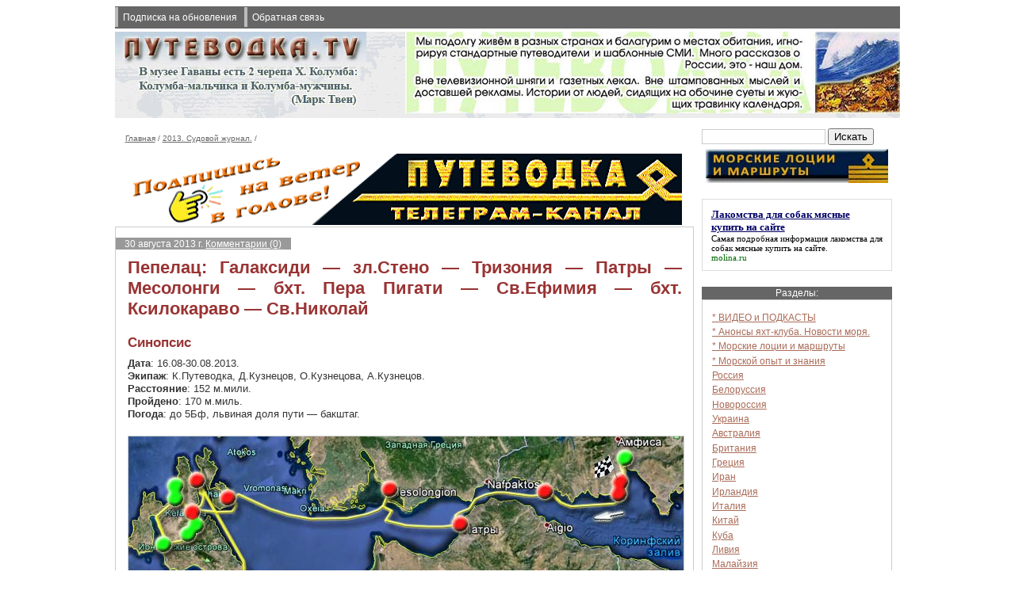

--- FILE ---
content_type: text/html; charset=WINDOWS-1251
request_url: http://www.putevodka.tv/?sct=385
body_size: 53100
content:
<?xml version="1.0" encoding="Windows-1251"?>
<!DOCTYPE html PUBLIC "-//W3C//DTD XHTML 1.0 Transitional//EN"
 "http://www.w3.org/TR/xhtml1/DTD/xhtml1-transitional.dtd">
<html xmlns="http://www.w3.org/1999/xhtml" xml:lang="ru" lang="ru">
<head>
  <title>
Пепелац: Галаксиди - зл.Стено - Тризония - Патры - Месолонги - бхт. Пера Пигати - Св.Ефимия - бхт. Ксилокараво - Св.Николай | Путеводка  </title>
  <meta http-equiv="Pragma" content="no-cache" />
  <meta http-equiv="Expires" content="-1" />
  <meta http-equiv="Cache-Control" content="no-cache" />
  <meta name="description" content="
СинопсисДата: 16.08-30.08.2013.  Экипаж: К.Путеводка, Д.Кузнецов, О.Кузнецова, А.Кузнецов.  Расстояние: 152 м.мили.  Пройдено: 170 м.миль ...  " />
  <meta name="keywords" content="
Кефалония, Месолонги, Закинтос, Ксилокараво, Аргостоли, якорь, место, наконец, города, берег, Пигати,  " />
  <meta name="document-state" content ="state" />
  <meta name="revisit" content ="1" />
  <meta http-equiv="content-type" content="text/html; charset=windows-1251" />
<link rel="alternate" type="application/rss+xml" title="Путеводка" href="http://putevodka.tv/data/rss.xml" />
  <link rel="shortcut icon" href="favicon.ico" />
  <link href="style.css" rel="stylesheet" type="text/css" />
</head>
<body>
  <div id="space">
<ul id="submenu">
  <li><a href="?mln">Подписка на обновления</a></li>
  <li><a href="?fdbck">Обратная связь</a></li>
</ul><div id="head">
  <a href="http://www.putevodka.tv/"><img src="img/sitelogo.png" alt="Путеводка" class="imgl" /></a>
  <div class="imgr"><div class="banner"><noindex><img src="data/banners/53_banner.jpg" alt="Offline-head-right" title="Offline-head-right" width="624" height="103" /></noindex></div></div>
  <div class="clear"></div>
</div>
    <div id="main">
<div id="way">
  <a href="?">Главная</a> /
  <a href="?sct=479">2013. Судовой журнал.</a> /
</div>
<div class="banner"><noindex><a href="https://t.me/putevodka" target="_blank" rel="nofollow"><img src="data/2021/04/07/924/image/telegram-90.gif" alt="Телеграм-канал ПУТЕВОДКА" title="Телеграм-канал ПУТЕВОДКА" width="700" height="90" /></a></noindex></div>  
<div id="right-bar">
<form action="?" method="get">
 <input type="text" name="src" value="" class="search" />
 <input type="submit" value="Искать" class="searchgo"/>
</form><div class="banner"><noindex><a href="?sct=474"><img src="data/common_banners/rtop/pilot-small.jpg" title="Мы подолгу живём в разных странах и балагурим о местах обитания, игнорируя стандартные путеводители и шаблонные СМИ. Много рассказов о России, это - наш дом. Вне телевизионной шняги и газетных лекал. Вне штампованных мыслей и доставшей рекламы. Истории от людей, сидящих на обочине суеты и жующих травинку календаря." alt="Мы подолгу живём в разных странах и балагурим о местах обитания, игнорируя стандартные путеводители и шаблонные СМИ. Много рассказов о России, это - наш дом. Вне телевизионной шняги и газетных лекал. Вне штампованных мыслей и доставшей рекламы. Истории от людей, сидящих на обочине суеты и жующих травинку календаря."></a></noindex></div><div style="text-align:center;margin:20px auto;">
<script type="text/javascript">
<!--
var _acic={dataProvider:10};(function(){var e=document.createElement("script");e.type="text/javascript";e.async=true;e.src="https://www.acint.net/aci.js";var t=document.getElementsByTagName("script")[0];t.parentNode.insertBefore(e,t)})()
//-->
</script><style type='text/css'> .block_links * { background:transparent none repeat scroll 0 0 !important; border:medium none !important; clear:none !important; clip:rect(auto, auto, auto, auto) !important; font-size:100% !important; font-style:normal !important; font-variant:normal !important; font-weight:normal !important; height:auto !important; letter-spacing:normal !important; line-height:normal !important; margin:0 !important; overflow:visible !important; padding:0 !important; position:static !important; text-align:left !important; text-decoration:none !important; text-indent:0 !important; text-transform:none !important; vertical-align:baseline !important; visibility:visible !important; white-space:normal !important; width:auto; word-spacing:normal !important; z-index:auto !important; cursor: pointer!important; word-wrap: break-word!important; } .block_links li { display:list-item !important; list-style-image:none !important; list-style-position:outside !important; list-style-type:none !important; display: inline; } .block_links li DIV { padding:0.5em !important; } .block_links DIV, .block_links TABLE { padding: 5px !important; } .block_links { width: auto!important; font-family: Verdana!important; font-size: 11px!important; border: 1px solid #DDDDDD!important; background-color: #FFFFFF!important; padding:5px!important; position: relative!important; display:block!important; } .block_links_icnt, .block_links_icnt * { text-align: left!important; } .block_links_text, .block_links_text A, .block_links_text A:hover { color: #000000!important; font-size: 11px!important; text-decoration: none!important; } .block_links_url { color: #006600!important; font-size: 11px!important; text-decoration: none!important; } .block_links_header, .block_links_header A { color: #000066!important; font-size: 13px!important; font-weight: bold!important; text-decoration: underline!important; } .block_links_sign { color: #999999!important; font-size: 10px!important; text-align: left!important; text-decoration: none!important; } .block_links_clear { clear:both!important; } .block_links TABLE { width: 100%!important; border: 0px!important; } </style><div class='block_links'  > <ul> <li class='block_links_icnt' ><div> <span onclick='window.open(&#39;https://molina.ru/catalog/series-is-myasnye-lakomstva&#39;, &#39;_blank&#39;); return false;'><p class='block_links_header'> Лакомства для собак мясные купить на сайте </p> <p class='block_links_text'> Самая подробная информация <a href="https://molina.ru/catalog/series-is-myasnye-lakomstva" target="_blank">лакомства для собак мясные купить на сайте</a>. </p><p class='block_links_url'> molina.ru </p></span> </div></li> </ul></div></div>



<h2>Разделы:</h2>
<div class="accent">
<ul>
<li style="white-space:nowrap"><a href="?sct=870">* ВИДЕО и ПОДКАСТЫ</a></li>
    <li style="white-space:nowrap"><a href="?sct=184">* Анонсы яхт-клуба. Новости моря.</a></li>
    <li style="white-space:nowrap"><a href="?sct=474">* Морские лоции и маршруты</a></li>
    <li style="white-space:nowrap"><a href="?sct=476">* Морской опыт и знания</a></li>
    <li style="white-space:nowrap"><a href="?sct=3">Россия</a></li>
    <li style="white-space:nowrap"><a href="?sct=723">Белоруссия</a></li>
    <li style="white-space:nowrap"><a href="?sct=448">Новороссия</a></li>
    <li style="white-space:nowrap"><a href="?sct=791">Украина</a></li>
    <li style="white-space:nowrap"><a href="?sct=19">Австралия</a></li>
    <li style="white-space:nowrap"><a href="?sct=144">Британия</a></li>
    <li style="white-space:nowrap"><a href="?sct=1">Греция</a></li>
    <li style="white-space:nowrap"><a href="?sct=192">Иран</a></li>
    <li style="white-space:nowrap"><a href="?sct=226">Ирландия</a></li>
    <li style="white-space:nowrap"><a href="?sct=187">Италия</a></li>
    <li style="white-space:nowrap"><a href="?sct=408">Китай</a></li>
    <li style="white-space:nowrap"><a href="?sct=775">Куба</a></li>
    <li style="white-space:nowrap"><a href="?sct=106">Ливия</a></li>
    <li style="white-space:nowrap"><a href="?sct=18">Малайзия</a></li>
    <li style="white-space:nowrap"><a href="?sct=20">Новая Зеландия</a></li>
    <li style="white-space:nowrap"><a href="?sct=132">Пакистан</a></li>
    <li style="white-space:nowrap"><a href="?sct=640">Сирия</a></li>
    <li style="white-space:nowrap"><a href="?sct=155">США</a></li>
    <li style="white-space:nowrap"><a href="?sct=17">Таиланд</a></li>
    <li style="white-space:nowrap"><a href="?sct=10">Турция</a></li>
    <li style="white-space:nowrap"><a href="?sct=975">Финляндия</a></li>
    <li style="white-space:nowrap"><a href="?sct=14">Хорватия</a></li>
    <li style="white-space:nowrap"><a href="?sct=643">ЮАР</a></li>
    <li style="white-space:nowrap"><a href="?sct=402">Япония</a></li>
    <li style="white-space:nowrap"><a href="?sct=487">1973-2011. Судовой журнал.</a></li>
    <li style="white-space:nowrap"><a href="?sct=484">2012. Судовой журнал.</a></li>
          <li id="menu-select">2013. Судовой журнал.</li>
    <li style="white-space:nowrap"><a href="?sct=475">2014. Судовой журнал.</a></li>
    <li style="white-space:nowrap"><a href="?sct=590">2015. Судовой журнал.</a></li>
    <li style="white-space:nowrap"><a href="?sct=929">2021. Дневник короткого лета.</a></li>
    <li style="white-space:nowrap"><a href="?sct=822">* Бризы для Алисы</a></li>
    <li style="white-space:nowrap"><a href="?sct=480">* Яхта «Пепелац»</a></li>
    <li style="white-space:nowrap"><a href="?sct=842">* Айвазовский</a></li>
    <li style="white-space:nowrap"><a href="?sct=298">* GPS-треккинг</a></li>
    <li style="white-space:nowrap"><a href="?sct=977">* Путеводка. Календарь.</a></li>
    <li style="white-space:nowrap"><a href="?sct=56">* Путеводка. Дневники и блоги.</a></li>
    <li style="white-space:nowrap"><a href="?sct=956">* Путеводка. Диалоги.</a></li>
    <li style="white-space:nowrap"><a href="?sct=662">* Путеводка. Пыльные грёзы</a></li>
    <li style="white-space:nowrap"><a href="?sct=100">* Разговор с Демиургом</a></li>
    <li style="white-space:nowrap"><a href="?sct=990">* Календарь</a></li>
    <li style="white-space:nowrap"><a href="?sct=404">* Книги</a></li>
    <li style="white-space:nowrap"><a href="?sct=796">* Стихи</a></li>
    
</ul>
<p>&nbsp;</p>
<p><a href="#" onclick="getElementById('hidden_menu').style.visibility='visible'; getElementById('hidden_menu').style.height='auto'; return false">Архив разделов</a> </p>
<div id="hidden_menu" style="visibility:hidden; height:0">
  <ul id="hmenu">
  <li style="white-space:nowrap"><a href="?sct=497">* Черновики</a></li>
      <li style="white-space:nowrap"><a href="?sct=130">* Туды её в качель</a></li>
        </ul>
<p><a href="#" onclick="getElementById('hidden_menu').style.visibility='hidden'; getElementById('hidden_menu').style.height='0'; return false">скрыть</a> </p>
</div>
</div><h2>Хронология:</h2>
<div class="accent">
<ul>
    <li><a href="?sct=1024">Ручей Кофтырь </a><br />11 сентября 2025 г.  </li>
      <li><a href="?sct=853">71 картина Айвазовского. X. Холодно. </a><br />12 февраля 2025 г.  </li>
      <li><a href="?sct=854">71 картина Айвазовского. XI. На якоре. </a><br />11 февраля 2025 г.  </li>
      <li><a href="?sct=851">71 картина Айвазовского. IX. Ночь. </a><br />11 февраля 2025 г.  </li>
      <li><a href="?sct=852">71 картина Айвазовского. VIII. Рассвет-закат. </a><br />10 февраля 2025 г.  </li>
      <li><a href="?sct=850">71 картина Айвазовского. VII. Беда у берега. </a><br />9 февраля 2025 г.  </li>
      <li><a href="?sct=849">71 картина Айвазовского. VI. Беда в море. </a><br />8 февраля 2025 г.  </li>
      <li><a href="?sct=847">71 картина Айвазовского. V. Погода. Шторм. </a><br />7 февраля 2025 г.  </li>
      <li><a href="?sct=848">71 картина Айвазовского. IV. Погода. Крепкий ветер. </a><br />6 февраля 2025 г.  </li>
      <li><a href="?sct=845">71 картина Айвазовского. III. Погода. Накатывает. </a><br />5 февраля 2025 г.  </li>
  </ul><p>&nbsp;</p>
<p><a href="?arc">Архив публикаций</a></p>
</div>
<div class="banner"><noindex><h2 style="margin-top:17px;">Талантливо:</h2>
<a target="_blank" href="http://oskolok-mirozdaniya.narod.ru/index.html"><img src="data/common_banners/rmid/Oskolok.gif" title="Осколок Мироздания" alt="Осколок Мироздания"></a>

<a target="_blank" href="http://www.litovkin.ru//"><img src="data/common_banners/rmid/LITOVKIN-PAB-LONG.GIF" title="Сергей Литовкин: На флоте бабочек не ловят." alt="Сергей Литовкин: На флоте бабочек не ловят."></a>

<br></noindex></div><h2>Новые комментарии:</h2>
<div class="accent">
<ul>
  <li><strong>Евгений</strong> на <a href="?comm=552#id_801">ДНР (Донецк). Перевозка грузов и корреспонденции.</a></li>
  <li><strong>Валерий</strong> на <a href="?comm=1019#id_800">Цены военного времени</a></li>
  <li><strong>Путеводка</strong> на <a href="?comm=156#id_799">Кликушество о гибели США</a></li>
  <li><strong>Анатолий</strong> на <a href="?comm=156#id_797">Кликушество о гибели США</a></li>
  <li><strong>Путеводка</strong> на <a href="?comm=912#id_796">С Днем Победы!</a></li>
</ul>
<p>&nbsp;</p>
<p><a href="?cmt">Лента комментариев</a></p>
</div>
<h2>Каналы:</h2>
<div class="accent">
<a href="data/rss.xml" target="_blank">RSS putevodka.tv</a>
</div>
<h2>&copy; Константин Лакин, 2011&ndash;2026</h2>
<div class="accent">
  <p>Перепечатка материалов допускается с указанием источника.</p>
  <p>Изготовление: Валерий Сальников</p>
     
</div>
<div class="banner"><noindex><script async src="//pagead2.googlesyndication.com/pagead/js/adsbygoogle.js"></script>
<!-- 123 -->
<ins class="adsbygoogle"
     style="display:block"
     data-ad-client="ca-pub-5698420342885559"
     data-ad-slot="8356665500"
     data-ad-format="auto"></ins>
<script>
(adsbygoogle = window.adsbygoogle || []).push({});
</script></noindex></div></div>
<div class="text">
<p><span class="date">30 августа 2013 г. <a href="?comm=385">Комментарии (0)</a>
</span>
</p>
  <h1>Пепелац: Галаксиди&nbsp;&mdash; зл.Стено&nbsp;&mdash; Тризония&nbsp;&mdash; Патры&nbsp;&mdash; Месолонги&nbsp;&mdash; бхт. Пера Пигати&nbsp;&mdash; Св.Ефимия&nbsp;&mdash; бхт. Ксилокараво&nbsp;&mdash; Св.Николай</h1>
  <h2>Синопсис</h2><strong>Дата</strong>: 16.08-30.08.2013.<br />
<strong>Экипаж</strong>: К.Путеводка, Д.Кузнецов, О.Кузнецова, А.Кузнецов.<br />
<strong>Расстояние</strong>: 152 м.мили.<br />
<strong>Пройдено</strong>: 170 м.миль.<br />
<strong>Погода</strong>: до 5Бф, львиная доля пути&nbsp;&mdash; бакштаг.<br />
<br />
<img src="http://putevodka.tv/data/2013/09/12/385/image/map-kz.jpg" alt="Галаксиди&nbsp;&mdash; зл.Стено&nbsp;&mdash; Тризония&nbsp;&mdash; Патры&nbsp;&mdash; Месолонги&nbsp;&mdash; бхт. Пера Пигати&nbsp;&mdash; Св.Ефимия&nbsp;&mdash; бхт. Ксилокараво&nbsp;&mdash; Св.Николай. Карта маршрута." title="Галаксиди&nbsp;&mdash; зл.Стено&nbsp;&mdash; Тризония&nbsp;&mdash; Патры&nbsp;&mdash; Месолонги&nbsp;&mdash; бхт. Пера Пигати&nbsp;&mdash; Св.Ефимия&nbsp;&mdash; бхт. Ксилокараво&nbsp;&mdash; Св.Николай. Карта маршрута." />.<h2>17.08. Дельфы</h2>Из Галакисди до Дельф чуть дальше, чем из Итеа. Приходится арендовать машину. Впрочем, у автомобиля перед автобусом есть некоторые преимущества :)<br />
<br />
<img style="border:0px;" src="http://putevodka.tv/data/2013/09/12/385/image/010-delfy.jpg" alt="Греция. Фокида. Дельфы" title="Греция. Фокида. Дельфы" />.<h2>17.08. Галаксиди</h2>Галаксиди подкупает не только прекрасным парком, но и обилием удивительных скульптур. Чего стОит хотя бы вахтенный рулевой, приветствующий кого-то, маячащего по ходу судна!<br />
<br />
<img style="border:0px;" src="http://putevodka.tv/data/2013/09/12/385/image/020-galaxidi.jpg" alt="Греция. Фокида. Галаксиди." title="Греция. Фокида. Галаксиди." />.<h2>18.08. Галаксиди-Стено</h2>От Галаксиди до Стено&nbsp;&mdash; всего несколько миль, витиевато струящихся между мелководьями и рифами. Зато можно вдоволь наглядеться на рыбные фермы (<em>см. Галерею</em>).<br />
<br />
<img src="http://putevodka.tv/data/2013/09/12/385/image/010-r0024579.jpg" alt="Яхта Пепелац. Греция. Коринфский залив. Дмитрий, Ольга и Антон Кузнецовы." title="Яхта Пепелац. Греция. Коринфский залив. Дмитрий, Ольга и Антон Кузнецовы." />.<h2>18.08. Стено</h2>Бухта Стено достаточно хорошо защищена от непогоды. Но места&nbsp;&mdash; мало. Мы бросили якорь в середине узкого залива между двумя буями, опутанными бахромой полузатопленных веревок. Пришедшему через пару часов кораблю пришлось довольствоваться стоянкой ближе ко входу. А явившийся ночью катамаран покрутился-покрутился, и ткнулся к мелководному причалу рядом с урчащим заводиком.<br />
<br />
Вода в бухте полна травой и крупным планктоном. Берега в выходные усеяны джипами, греки жарят мясо, гомонят и плещутся на мелководье, стараясь занырнуть под нос бросающих якорь яхт. <br />
<br />
<img src="http://putevodka.tv/data/2013/09/12/385/image/010-steno.jpg" alt="Яхта Пепелац. Греция. Коринфский залив. Бухта Стено." title="Яхта Пепелац. Греция. Коринфский залив. Бухта Стено." />.<h2>18.08. Тест дайвингового оборудования «Хука»</h2>В Стено состоялся тест дайвингового оборудования «Хука» (вместо баллона за спиной&nbsp;&mdash; 30-метровые шланги, ведущие к плавающему на поверхности электрокомпрессору низкого давления). <br />
<br />
Антон погружался впервые. Под чутким руководством со стороны опытного папы и при внимательном мониторинге со стороны бдительной мамы всё прошло отлично. Антоха выполнил необходимые упражнения, погрузился на несколько метров, почувствовал вкус к подводному времяпровождению, и в следующий раз, спустя несколько дней, нырял как заправский дайвер.<br />
<br />
<img src="http://putevodka.tv/data/2013/09/12/385/image/010-diving.jpg" alt="Яхта Пепелац. Греция. Коринфский залив. Бухта Стено. Тест дайвингового оборудования Хука." title="Яхта Пепелац. Греция. Коринфский залив. Бухта Стено. Тест дайвингового оборудования Хука." /><img style="border:0px;" src="http://putevodka.tv/data/2013/09/12/385/image/060-diving.jpg" alt="Яхта Пепелац. Греция. Коринфский залив. Бухта Стено. Тест дайвингового оборудования Хука." title="Яхта Пепелац. Греция. Коринфский залив. Бухта Стено. Тест дайвингового оборудования Хука." />.<h2>19.08. Тризония</h2>На Тризонии Оля, в свое время подсадившая меня на «Рицину» (белое сухое вино, где консервант&nbsp;&mdash; смола Кефалонийской ели), наконец-то нашла свой любимый напиток. Надо сказать, вкус у «Рицины»&nbsp;&mdash; специфический. Но после определенной тренировки возникает устойчивое привыкание. И жизнь без смолы становится невозможной&hellip; :)<br />
<br />
Впрочем, от привыкания к «Рицине» есть замечательное лекарство&nbsp;&mdash; пиво!<br />
<br />
<img style="border:0px;" src="http://putevodka.tv/data/2013/09/12/385/image/010-trizonia.jpg" alt="Яхта Пепелац. Греция. Коринфский залив. Бухта Стено. О-в Тризония." title="Яхта Пепелац. Греция. Коринфский залив. Бухта Стено. О-в Тризония." />.<h2>20.08. Тризония&nbsp;&mdash; Патры</h2>Пройти под Патрасским мостом&nbsp;&mdash; всегда праздник. На этот раз пролив Рион-Антирион встретил нас обилием лезущих под форштевень сумасшедших виндсерферов, плотным судоходством и суетой паромов, так и норовящих зажать Пепелац «в коробочку».<br />
<br />
За 5 миль до моста полагается связаться с администрацией на VHF-14 (позывной: «Рион-бридж»), сообщить тип судна, высоту мачты и запросить маршрут. Выяснилось: проход южным или северным пролётами зависит не от направления движения. Дежурный администратор направляет суда в соответствии со своим пониманием обстановки. Но если вы предпочитаете иной маршрут&nbsp;&mdash; сообщите и, скорее всего, возражений не будет.<br />
<br />
Антоха провел яхту под мостом уверенно и спокойно. Нырнул под пролёт с востока. Вынырнул с запада. Ускользнул от паромов. И направил лодку в Патры.<br />
<br />
<img style="border:0px;" src="http://putevodka.tv/data/2013/09/12/385/image/010-r0024666.jpg" alt="Яхта Пепелац. Греция. Коринфский и Патрасский заливы. Патрасский мост Рион&nbsp;&mdash; Антирион." title="Яхта Пепелац. Греция. Коринфский и Патрасский заливы. Патрасский мост Рион&nbsp;&mdash; Антирион." /><img src="http://putevodka.tv/data/2013/09/12/385/image/020-cimg6654.jpg" alt="Яхта Пепелац. Греция. Коринфский и Патрасский заливы. Патрасский мост Рион&nbsp;&mdash; Антирион." title="Яхта Пепелац. Греция. Коринфский и Патрасский заливы. Патрасский мост Рион&nbsp;&mdash; Антирион." /><img src="http://putevodka.tv/data/2013/09/12/385/image/040-r0024702.jpg" alt="Яхта Пепелац. Греция. Коринфский и Патрасский заливы. Патрасский мост Рион&nbsp;&mdash; Антирион." title="Яхта Пепелац. Греция. Коринфский и Патрасский заливы. Патрасский мост Рион&nbsp;&mdash; Антирион." /><img src="http://putevodka.tv/data/2013/09/12/385/image/060-r0024715.jpg" alt="Яхта Пепелац. Греция. Коринфский и Патрасский заливы. Патрасский мост Рион&nbsp;&mdash; Антирион." title="Яхта Пепелац. Греция. Коринфский и Патрасский заливы. Патрасский мост Рион&nbsp;&mdash; Антирион." /><img src="http://putevodka.tv/data/2013/09/12/385/image/075-cimg6737.jpg" alt="Яхта Пепелац. Греция. Коринфский и Патрасский заливы. Патрасский мост Рион&nbsp;&mdash; Антирион." title="Яхта Пепелац. Греция. Коринфский и Патрасский заливы. Патрасский мост Рион&nbsp;&mdash; Антирион." />.<h2>20.08. Патры</h2>Патры подкосили неимоверной жарой и изнуряющей духотой&hellip; <br />
<br />
<img src="http://putevodka.tv/data/2013/09/12/385/image/010-cimg6763.jpg" alt="Яхта Пепелац. Греция. Патрасский залив. Патры." title="Яхта Пепелац. Греция. Патрасский залив. Патры." />.<h2>21.08. Патры&nbsp;&mdash; Месолонги</h2>Выйдя их марины Патр и следуя вдоль вытянувшегося по побережью города, трудно не заметить ориентир: пафосный купол новодельного собора Андрея Первозванного.<br />
<br />
<img src="http://putevodka.tv/data/2013/09/12/385/image/005-cimg6785.jpg" alt="Яхта Пепелац. Греция. Патрасский залив. Патры при подходе с юга." title="Яхта Пепелац. Греция. Патрасский залив. Патры при подходе с юга." /><div align="center"><iframe width="450" height="338" frameborder="0" src="http://video.yandex.ru/iframe/ntls2000/iesomf1fhh.4928/"></iframe></div><br />
.<h2>21.08. Месолонги</h2>Марина Месолонги&nbsp;&mdash; место уютное, но в плане оплаты электричества&nbsp;&mdash; специфическое. То они берут по счетчику (причем надо изначально догадаться, сколько потребуется киловатт), то отменяют электрическую суету. Купаться здесь негде. До города&nbsp;&mdash; далеко. Но я все равно люблю это место за близость шикарных лиманов, обилие птиц и уникальные для Греции душевые, где вода льётся не просто из зажатого в руке шланга, но сверху из стены. На голову. То бишь, как положено!<br />
<br />
<img style="border:0px;" src="http://putevodka.tv/data/2013/09/12/385/image/010-mesolongi.jpg" alt="Греция. Этолоакарнания. Месолонги. Яхтенная марина." title="Греция. Этолоакарнания. Месолонги. Яхтенная марина." />.<br />
Одно из стандартных достопримечательностей Месолонги&nbsp;&mdash; Парк Героев (Кипос Ироон), раскинувшийся на окраине города рядом с междугородней автобусной остановкой «КТЕЛ». История парка такова.<br />
<br />
В 1827 году министр иностранных дел России граф Иоаннис Каподистрия был избран греческим народом на пост первого правителя республики Эллада. Срок&nbsp;&mdash; 7 лет. Однако хитросделанных британцев подобный правитель не устраивал. Каподастрия проводил независимую политику и не давал западноевропейцам грабить ослабленную революцией страну.<br />
<br />
Дело дошло до создания в Греции «суверенной монархии». Но и здесь Каподастрия оказался патриотом, настаивая на избрании монарха народом. Результат&nbsp;&mdash; прогнозируем. Если британским варварам не удается подчинить себе какую-либо территорию болтовней, они нанимают киллеров. Маньяки подкупили двух преступников, которые и убили Иоанниса 9 октября 1831 года. Один из уродцев был разорван народом прямо на месте преступления. Второй попытался утечь во французское посольство, но был выдан и казнён. К сожалению, заказчиков порешить не удалось. <br />
<br />
За год до своей гибели Иоаннис Каподастри задумал создать в Месолонги Парк Героев&nbsp;&mdash; мемориал известным и неизвестным гражданам, погибшим за свободу страны. Воплотить замысел не удалось.<br />
<br />
Сразу после расправы над патриотом грекам был назначен царь&nbsp;&mdash; немец Оттон, изумивший эллинов жестокостью и поборами. Выяснилось, что в объединенной турецко-греческой империи жизнь была намного лучше, светлее и свободнее. Дабы хоть как-то оправдать свою жадность и жестокость, в 1838 году Оттон обнёс парк красивой оградой (сохранилась до сих пор) и посадил несколько деревьев. После чего был изгнан греками со своей земли. Впрочем, без начальника эллины оставались не долго, вскоре им прислали короля из Дании.<br />
<br />
* * *<br />
<br />
Нам ни разу не удавалось побывать в Парке Героев. От марины&nbsp;&mdash; далеко, да и интереса особого не было. И вот, наконец-то свершилось. Поздним вечером таки добрались.<br />
<br />
Среди множества памятников три вызвали особый интерес. Во-первых, это «Русский Крест», оригинально и талантливо выполненный в 2005 году скульптором Владимиром Усовым. Монумент&nbsp;&mdash; дань памяти сражавшимся за независимость Греции капитану российской армии Иосифу Березовскому (вместе с двумя братьями вооружил и привел на Пелопоннес отряд в 180 человек) и артиллерийскому офицеру Николаю Райко (подполковник Эллады, комендант города Патры).<br />
<br />
<img style="border:0px;" src="http://putevodka.tv/data/2013/09/12/385/image/030-mesolongi.jpg" alt="Греция. Этолоакарнания. Месолонги. Ночной Парк Героев. Русский крест, памятники Соломосу и Байрону." title="Греция. Этолоакарнания. Месолонги. Ночной Парк Героев. Русский крест, памятники Соломосу и Байрону." />.<br />
Второй монумент посвящен греческому поэту Дионисиосу Соломосу, автору гимна Эллады. Честно говоря, при слове «гимн» перед моими глазами автоматически является ханыга Михалков, умудрявшийся гнуть свои сомнительные стишата то в угоду Джугашвили, то во славу Ульянова, то за бабло «демократов». Изучение биографии Соломоса показало: парень до Михалковского маразма не опускался никогда. Но всё равно, подавляющее число авторов гимнослов&nbsp;&mdash; люди специфические. И Соломос&nbsp;&mdash; не исключение.<br />
<br />
Начал Дионисиос плохо, ибо в детстве был отправлен в Италию, где жил долго-счастливо, основательно подзабыв родную мову. Вернувшись домой, принялся за изучение греческого языка. А изучив, занялся написанием стихов. <br />
<br />
В 1865 году принявший эллинский престол датчанин Георг I озаботился греческим гимном. Королю понравилась мелодия, исполнявшаяся хором в сопровождении духового оркестра. В слова монарх особо не вслушивался и назначил песню гимном.<br />
<br />
Позже оказалось, что Георг поторопился. Ибо плодовитый Соломос выдал на-гора аж 158 куплетов. Но гимн&nbsp;&mdash; не разухабистое «Ты ж мене молодого з ума-разуму звила&hellip;» Суровой греческой зимой невозможно выстоять все 158 куплетов со снятой шляпой. Посему монарх укоротил Песнь Свободы до 24 куплетов. Однако&hellip; Народ мерз&hellip; Сократили до 18. Всё равно&nbsp;&mdash; невыносимо длинно. Кончилась история тем, что гимн усох ещё на 16 строф, и от великого творения Дионисиоса осталось 2 куплета, которые можно выдержать относительно спокойно.<br />
<br />
Гимн&nbsp;&mdash; штука стандартная. Посему слова греческой песни могут быть применены к любому иному государству, стоит лишь заменить Элладу, скажем, на Острова Зеленого Мыса:<br />
<br />
Я узнаю тебя по острому<br />
Лезвию меча,<br />
Я узнаю тебя по взгляду,<br />
Который с силой охватывает Землю.<br />
<font color="white">&hellip;&hellip;.</font>Вышедшая из священных<br />
<font color="white">&hellip;&hellip;.</font>Греческих костей<br />
<font color="white">&hellip;&hellip;.</font>И, как и раньше, храбрая,<br />
<font color="white">&hellip;&hellip;.</font>Радуйся, радуйся, свобода!<br />
<br />
Так и радуются. То под руководством импортных корольков. То под властью островных варваров. То под эгидой баблолюбивого Брюсселя. То под управлением восстанавливающей Великую Германию Меркель.<br />
<br />
* * *<br />
<br />
И, наконец, памятник ещё одному поэту&nbsp;&mdash; английскому лорду Байрону, прибывшему в Месолонги бороться за торжество великобританских идей, но почившему до боёв то ли от насморка, то ли от лихорадки. В соответствии с варварскими обычаями альбионских туземцев, из лорда достали сердце и закопали в городе, прикончившем поэта дождливой погодой.<br />
<br />
.<h2>22.08. Месолонги&nbsp;&mdash; Пера Пигати</h2>Прохождение канала Месолонги&nbsp;&mdash; удовольствие. Шаг влево-вправо&nbsp;&mdash; мели, сети и трава. Но берега, усыпанные рыбацкими сарайчиками, настолько живописны и так натурально напоминают Юго-восточную Азию, что улыбка не застваляет себя ждать! А возможность в спокойной некачающейся обстановке обвязать релинги кокпита разнообразными морскими узлами&nbsp;&mdash; дорогого стоит!<br />
<br />
<img src="http://putevodka.tv/data/2013/09/12/385/image/010-r0024764.jpg" alt="Яхта Пепелац. Греция. Ионическое море. Месолонги&nbsp;&mdash; Пера Пигати." title="Яхта Пепелац. Греция. Ионическое море. Месолонги&nbsp;&mdash; Пера Пигати." />.<h2>22-23.08. Пера Пигати</h2>Пера Пигати&nbsp;&mdash; место завораживающее. К сожалению, укрытие от ветра тут сомнительное. Но когда дует с запада, стоять комфортно. Кстати, именно на этой якорной стоянке Дима с Антоном впервые бросали якорь с отдачей длинных концов на берег. Задача выполнена! <br />
<br />
<img style="border:0px;" src="http://putevodka.tv/data/2013/09/12/385/image/010-pp.jpg" alt="Яхта Пепелац. Греция. Ионическое море. Пера Пигати." title="Яхта Пепелац. Греция. Ионическое море. Пера Пигати." />Несмотря на обилие лодок место в Пера Пигати, как правило, найти можно. Вода&nbsp;&mdash; чистейшая. Берега&nbsp;&mdash; скалистые, красивые. Плавать&nbsp;&mdash; удовольствие! Дайверы погрузились на глубину около 12 метров и исследовали множество подводных расселин. <br />
<br />
По результатам дайвинга решено: наиболее комфортный способ&nbsp;&mdash; погружаться вдвоём. Третий остается на поверхности и, при необходимости, расправляет шланги. Подобная организация позволяет дайверам чувствовать себя в полной безопасности и наслаждаться подводными пейзажами.<br />
<br />
<img src="http://putevodka.tv/data/2013/09/12/385/image/030-cimg6930.jpg" alt="Яхта Пепелац. Греция. Ионическое море. Пера Пигати." title="Яхта Пепелац. Греция. Ионическое море. Пера Пигати." /><img src="http://putevodka.tv/data/2013/09/12/385/image/060-img_2037.jpg" alt="Яхта Пепелац. Греция. Ионическое море. Пера Пигати." title="Яхта Пепелац. Греция. Ионическое море. Пера Пигати." />.<h2>24.08. Пера Пигати&nbsp;&mdash; Св.Ефимия (о-в Кефалония)</h2>Ветер в проливе между островами Итака и Кефалония практически всегда гарантирован. Так что упаковка и распаковка паруса&nbsp;&mdash; непременны!<br />
<br />
<img src="http://putevodka.tv/data/2013/09/12/385/image/010-cimg7070.jpg" alt="Яхта Пепелац. Греция. Ионическое море. Пера Пигати&nbsp;&mdash; Св.Ефимия." title="Яхта Пепелац. Греция. Ионическое море. Пера Пигати&nbsp;&mdash; Св.Ефимия." />.<h2>25.08. Кефалония. Св.Ефимия&nbsp;&mdash; Аргостоли.</h2>Серпантин на пути из Св.Ефимии в Аргостоли (столица острова Кефалония) полон ущельями и животными (см. видеоролик ниже). Дима стоически выдержал атаку коров, быков и коз. Лишь иногда со стороны водительского места доносились лаконичные вопросы: "А мы машину застраховали?" Ответов никто не знал. Как награда, в конце пути&nbsp;&mdash; зеркальная гладь залива, развалины недостроенной марины и струна пешеходной дамбы, присутствующей на фотографиях начала XX века.<br />
<br />
<img src="http://putevodka.tv/data/2013/09/12/385/image/020-argostoliroad.jpg" alt="Яхта Пепелац. Греция. Ионическое море. Кефалония. Автодорога Св.Ефимия&nbsp;&mdash; Аргостоли." title="Яхта Пепелац. Греция. Ионическое море. Кефалония. Автодорога Св.Ефимия&nbsp;&mdash; Аргостоли." />.<h2>25.08. Кефалония. Аргостоли. Черепахи.</h2>Главная достопримечательность острова Кефалония&nbsp;&mdash; гарантированные морские тортиллы. Нормальные черепахи, родившись на греческих берегах, плывут в Мексику. Но есть среди водоплавающих и лентяи, остающиеся в Элладе на ПМЖ. Несколько таких особ облюбовали Аргостоли. Ранним утром, словно по расписанию, они появляются у пирса и кормятся очистками рыбы, выбрасываемыми рыбаками в море.<br />
<br />
<img style="border:0px;" src="http://putevodka.tv/data/2013/09/12/385/image/010-cimg7121.jpg" alt="Яхта Пепелац. Греция. Ионическое море. Кефалония. Аргостоли." title="Яхта Пепелац. Греция. Ионическое море. Кефалония. Аргостоли." /><img src="http://putevodka.tv/data/2013/09/12/385/image/030-r0024809.jpg" alt="Яхта Пепелац. Греция. Ионическое море. Кефалония. Аргостоли." title="Яхта Пепелац. Греция. Ионическое море. Кефалония. Аргостоли." />.<br />
Еще одна достопримечательность Аргостоли&nbsp;&mdash; выставленный на набережной Гигантский моллюск. Под водой они&nbsp;&mdash; не редкость. Но как удалось оторвать ото дна и притащить на берег такое чудо&nbsp;&mdash; ума не приложу!<br />
<br />
<img src="http://putevodka.tv/data/2013/09/12/385/image/050-imag0204.jpg" alt="Яхта Пепелац. Греция. Ионическое море. Кефалония. Аргостоли." title="Яхта Пепелац. Греция. Ионическое море. Кефалония. Аргостоли." />.<h2>25.08. Кефалония. Пещера Дрогорати.</h2>По утверждениям местных спелеологов, под Кефалонией течет подземная река, берущая начало в Аргостоли и заканчивающаяся близ Сами. Пещера Дрогорати&nbsp;&mdash; один из обширных гротов этого длинного подземного туннеля.<br />
<br />
Пещера производит двоякое впечатление. С одной стороны, как любое подобное творение природы, она чудесна! С другой стороны, огромное количество сталактитов-сталагмитов обломано, там-сям&nbsp;&mdash; плевки бетона, на полу&nbsp;&mdash; ковровые дорожки&hellip;<br />
<br />
И все-таки любая пещера, даже оскверненная неряшливыми человеками, производит неизгладимое впечатление. Мы бродили по просторному гроту. А чуть выше, на приступке, стояла группа девочек-мальчиков и самозабвенно тянула: «А-а-а-а-а&hellip;» Реверберация&nbsp;&mdash; изумительная!<br />
<br />
<img src="http://putevodka.tv/data/2013/09/12/385/image/020-r0024861.jpg" alt="Яхта Пепелац. Греция. Ионическое море. Кефалония. Пещера Дрогорати." title="Яхта Пепелац. Греция. Ионическое море. Кефалония. Пещера Дрогорати." />.<br />
И, как счастливая кода, пробивающиеся сквозь подземную твердь ростки. Фантастика!<br />
<br />
<img src="http://putevodka.tv/data/2013/09/12/385/image/060-r0024885.jpg" alt="Яхта Пепелац. Греция. Ионическое море. Кефалония. Пещера Дрогорати." title="Яхта Пепелац. Греция. Ионическое море. Кефалония. Пещера Дрогорати." />.<h2>25.08. Кефалония. Пещерное озеро Мелиссани.</h2>Пещерное озеро Мелиссани&nbsp;&mdash; место, где подземная река встречается с солнечным светом. Здесь с путешественников берут пяток евро, сажают в шаланду, катают по воде метров 100 туда-сюда и возвращают на берег.<br />
<br />
<img src="http://putevodka.tv/data/2013/09/12/385/image/010-r0024889.jpg" alt="Яхта Пепелац. Греция. Ионическое море. Кефалония. Пещерное озеро Мелиссани." title="Яхта Пепелац. Греция. Ионическое море. Кефалония. Пещерное озеро Мелиссани." />.<h2>25.08. Кефалония. Мистра.</h2>Мистра&nbsp;&mdash; один из самых шикарных пляжей Кефалонии. Будьте осторожны и не подходите слишком близко к окружающим песок отвесным стенам. Также не рекомендую заплывать в местный грот. Оля заплыла. И аккурат в этот момент случился обвал. Огромные камни начали сыпаться с верхотуры скал. Хорошо, что пещеру защищали своды грота.<br />
<br />
<img src="http://putevodka.tv/data/2013/09/12/385/image/020-r0024907.jpg" alt="Яхта Пепелац. Греция. Ионическое море. Кефалония. Мистра." title="Яхта Пепелац. Греция. Ионическое море. Кефалония. Мистра." />.<h2>25.08. Кефалония. Ассос.</h2>Порт Ассос&nbsp;&mdash; сказка! Даже не сам порт, а подъезды к нему. А накрывшая нас туча добавила шикарным видам экспрессии и пухнастости.<br />
<br />
<img src="http://putevodka.tv/data/2013/09/12/385/image/010-r0024919.jpg" alt="Яхта Пепелац. Греция. Ионическое море. Кефалония. Ассос." title="Яхта Пепелац. Греция. Ионическое море. Кефалония. Ассос." /><img src="http://putevodka.tv/data/2013/09/12/385/image/040-r0024949.jpg" alt="Яхта Пепелац. Греция. Ионическое море. Кефалония. Ассос." title="Яхта Пепелац. Греция. Ионическое море. Кефалония. Ассос." /><img src="http://putevodka.tv/data/2013/09/12/385/image/050-r0024964.jpg" alt="Яхта Пепелац. Греция. Ионическое море. Кефалония. Ассос." title="Яхта Пепелац. Греция. Ионическое море. Кефалония. Ассос." />.<br />
Всякие видел я приспособления для подъёма-спуска лодок. Но такое&nbsp;&mdash; впервые! Подумалось: «Если на дугу натянуть тетиву, получится отличный щипковый музыкальный инструмент!»<br />
<br />
<img src="http://putevodka.tv/data/2013/09/12/385/image/060-r0024968.jpg" alt="Яхта Пепелац. Греция. Ионическое море. Кефалония. Ассос." title="Яхта Пепелац. Греция. Ионическое море. Кефалония. Ассос." />.<h2>26.08. Св.Ефимия&nbsp;&mdash; залив Ксилокараво </h2>На пути из Св.Ефимии на север встречаешь множество уединенных бухточек, где может бросить якорь пара лодок. Мы выбрали один из заливов по имени Ксилокараво.<br />
<br />
<img src="http://putevodka.tv/data/2013/09/12/385/image/010-r0024977.jpg" alt="Яхта Пепелац. Греция. Ионическое море. Пролив между островами Кефалония и Итака." title="Яхта Пепелац. Греция. Ионическое море. Пролив между островами Кефалония и Итака." />.<h2>26.08. Залив Ксилокараво</h2>Залив Ксилокараво может вместить максимум 2-3 лодки. Но незадолго до нас аккурат посреди микроскопической бухточки встал француз, сделав всё возможное, чтобы никто не присоседился. Усугубляли ситуацию и короткие, но сильные шквалы. В результате Антону и Диме пришлось проявить мужество и настойчивость, привязывая к береговой скале швартов ввиду постоянных манёвров судна. Досталось и Оле, контролировавшей веревку с кормы.<br />
<br />
Постановка на якорь заняла определенное время, но мы не пожалели о выбранном месте. Прозрачная вода, уединенность и присмиревшая погода&nbsp;&mdash; достойная награда!<br />
<br />
На венчающем бухту Ксилокараво микропляжике видны остатки какого-то строения. Команда исследовала берег, обнаружив симпатичный мостик, ведущий к растущей из мыса церквушке.<br />
<br />
<img src="http://putevodka.tv/data/2013/09/12/385/image/010-cimg7318.jpg" alt="Яхта Пепелац. Греция. Ионическое море. Бухта Ксилокараво." title="Яхта Пепелац. Греция. Ионическое море. Бухта Ксилокараво." />.<h2>27.08. Залив Ксилокараво&nbsp;&mdash; Св.Николай (о-в Закинтос)</h2>Обилие паромов, стремящихся в древнюю столицу Кефалонии город Сами, позволяет вдосталь насладиться несущимися поперечным курсом гигантами.<br />
<br />
<img src="http://putevodka.tv/data/2013/09/12/385/image/010-cimg7367.jpg" alt="Яхта Пепелац. Греция. Ионическое море. О-в Кефалония. В тисках паромов." title="Яхта Пепелац. Греция. Ионическое море. О-в Кефалония. В тисках паромов." /><img style="border:0px;" src="http://putevodka.tv/data/2013/09/12/385/image/020-ferry.jpg" alt="Яхта Пепелац. Греция. Ионическое море. О-в Кефалония. В тисках паромов." title="Яхта Пепелац. Греция. Ионическое море. О-в Кефалония. В тисках паромов." />.<br />
Ветер на пути из Св. Ефимии на Закинтос дает возможность идти разнообразным набором курсов: от фордевинда до крутого бейдвинда.<br />
<br />
<img style="border:0px;" src="http://putevodka.tv/data/2013/09/12/385/image/030-wind-sail2dimis.jpg" alt="Яхта Пепелац. Греция. Ионическое море. Кефалония&nbsp;&mdash; Закинтос. Парус." title="Яхта Пепелац. Греция. Ионическое море. Кефалония&nbsp;&mdash; Закинтос. Парус." /><img style="border:0px;" src="http://putevodka.tv/data/2013/09/12/385/image/040-sail2dimis.jpg" alt="Яхта Пепелац. Греция. Ионическое море. Кефалония&nbsp;&mdash; Закинтос. Парус." title="Яхта Пепелац. Греция. Ионическое море. Кефалония&nbsp;&mdash; Закинтос. Парус." />.<br />
И вот, наконец, почти дом&nbsp;&mdash; причал бухты Св.Николая на острове Закинтос. К этому моменту швартовка была доведена до совершенства. Мне даже не приходилось отдавать команды. Сам собой вовремя бросался якорь. Сами собой вовремя и по месту вязались швартовы. Мечта!<br />
<br />
<img style="border:0px;" src="http://putevodka.tv/data/2013/09/12/385/image/060-sail2dimis.jpg" alt="Яхта Пепелац. Греция. Ионическое море. Швартовка в бухте Св.Николая на севере о-ва Закинтос." title="Яхта Пепелац. Греция. Ионическое море. Швартовка в бухте Св.Николая на севере о-ва Закинтос." />.<h2>28.08. Закинтос. Порто Вроми.</h2>Порто Вроми&nbsp;&mdash; это эпичные скалы, загадочные гроты и, дай бог здоровья председателю колхоза батьке Лукашенко, приткнувшаяся к борту ущелья «Беларуська». В свою стройотрядовскую бытность помню: трактор Беларусь был мечтой любого работяги. Кроме того, в его ковш аккурат вмещался стандартный советский ящик водки вместе с тарой. Удобная, надежная и полезная машина! Молодец батька, что сохранил производство! <br />
<br />
<img style="border:0px;" src="http://putevodka.tv/data/2013/09/12/385/image/010-vromi.jpg" alt="Яхта Пепелац. Греция. Ионическое море. О-в Закинтос. Порто Вроми." title="Яхта Пепелац. Греция. Ионическое море. О-в Закинтос. Порто Вроми." /><img src="http://putevodka.tv/data/2013/09/12/385/image/020-vromiavtoprom.jpg" alt="Яхта Пепелац. Греция. Ионическое море. О-в Закинтос. Порто Вроми. Автопром." title="Яхта Пепелац. Греция. Ионическое море. О-в Закинтос. Порто Вроми. Автопром." />.<h2>28.08. Закинтос. Волимес.</h2>Не люблю бродить по магазинам. Но какое правило без исключений? Лавочка со множеством поделок из оливкового дерева очаровала! Наполненный солнечным светом, добростью материала, мягкостью форм, магазинчик произвел очень теплое впечатление.<br />
<br />
<img src="http://putevodka.tv/data/2013/09/12/385/image/030-olives.jpg" alt="Греция. О-в Закинтос. Красота из оливкового дерева." title="Греция. О-в Закинтос. Красота из оливкового дерева." />.<h2>28.08. Закинтос. Залив Кораблекрушения.</h2><img style="border:0px;" src="http://putevodka.tv/data/2013/09/12/385/image/010-shipwreck.jpg" alt="Греция. Ионическое море. О-в Закинтос. Залив Кораблекрушения (Навайо)." title="Греция. Ионическое море. О-в Закинтос. Залив Кораблекрушения (Навайо)." />.<h2>28.08. Закинтос. Мыс Скинари.</h2>На мыс Скинари мы попали очень удачно. Во-первых, штормило. Во-вторых, вечерело. Посему&nbsp;&mdash; безлюдно, задумчиво и кайфно!<br />
<br />
<img src="http://putevodka.tv/data/2013/09/12/385/image/010-r0025036.jpg" alt="Греция. Ионическое море. О-в Закинтос. Мыс Скинари." title="Греция. Ионическое море. О-в Закинтос. Мыс Скинари." /><div align="center"><iframe width="450" height="338" frameborder="0" src="http://video.yandex.ru/iframe/ntls2000/m704z8yijm.7034/"></iframe></div><br />
.<br />
<div align="center"><h2>Мы</h2></div><img src="http://putevodka.tv/data/2013/09/12/385/image/kuznetcovy.jpg" alt="Пепелац. Команда. К.Путеводка, Антон, Ольга и Дмитрий Кузнецовы." title="Пепелац. Команда. К.Путеводка, Антон, Ольга и Дмитрий Кузнецовы." /><div align="center"><i>Слева направо: К.Путеводка, Антон, Ольга и Дмитрий Кузнецовы</i></div><br />
До встречи в новом сезоне! :)<br />
.<div class="gallery">
<h2>Галерея:</h2>
    <a href="?img=5014"><img src="data/2013/09/12/385/image//tumb/020-r0024583.jpg" alt="Фото: Яхта Пепелац. Греция. Коринфский залив. Рыбная ферма на подходе к Галаксиди." class="tumb" /></a>
    <a href="?img=5016"><img src="data/2013/09/12/385/image//tumb/020-steno.jpg" alt="Фото: Яхта Пепелац. Греция. Коринфский залив. Выход из бухты Стено." class="tumb" /></a>
    <a href="?img=5018"><img src="data/2013/09/12/385/image//tumb/020-diving.jpg" alt="Фото: Яхта Пепелац. Греция. Коринфский залив. Бухта Стено. Тест дайвингового оборудования Хука." class="tumb" /></a>
    <a href="?img=5019"><img src="data/2013/09/12/385/image//tumb/040-diving.jpg" alt="Фото: Яхта Пепелац. Греция. Коринфский залив. Бухта Стено. Тест дайвингового оборудования Хука." class="tumb" /></a>
    <a href="?img=5020"><img src="data/2013/09/12/385/image//tumb/050-diving.jpg" alt="Фото: Яхта Пепелац. Греция. Коринфский залив. Бухта Стено. Тест дайвингового оборудования Хука." class="tumb" /></a>
    <a href="?img=5025"><img src="data/2013/09/12/385/image//tumb/030-r0024691.jpg" alt="Фото: Яхта Пепелац. Греция. Коринфский и Патрасский заливы. Патрасский мост Рион - Антирион." class="tumb" /></a>
    <a href="?img=5027"><img src="data/2013/09/12/385/image//tumb/043-cimg6730.jpg" alt="Фото: Яхта Пепелац. Греция. Коринфский и Патрасский заливы. Патрасский мост Рион - Антирион." class="tumb" /></a>
    <a href="?img=5028"><img src="data/2013/09/12/385/image//tumb/045-cimg6714.jpg" alt="Фото: Яхта Пепелац. Греция. Коринфский и Патрасский заливы. Патрасский мост Рион - Антирион." class="tumb" /></a>
    <a href="?img=5029"><img src="data/2013/09/12/385/image//tumb/050-r0024711.jpg" alt="Фото: Яхта Пепелац. Греция. Коринфский и Патрасский заливы. Патрасский мост Рион - Антирион." class="tumb" /></a>
    <a href="?img=5031"><img src="data/2013/09/12/385/image//tumb/070-r0024729.jpg" alt="Фото: Яхта Пепелац. Греция. Коринфский и Патрасский заливы. Патрасский мост Рион - Антирион." class="tumb" /></a>
    <a href="?img=5033"><img src="data/2013/09/12/385/image//tumb/080-r0024738.jpg" alt="Фото: Яхта Пепелац. Греция. Коринфский и Патрасский заливы. Патрасский мост Рион - Антирион." class="tumb" /></a>
    <a href="?img=5036"><img src="data/2013/09/12/385/image//tumb/010-r0024746.jpg" alt="Фото: Яхта Пепелац. Греция. Патрасский залив. Ольга Кузнецова." class="tumb" /></a>
    <a href="?img=5037"><img src="data/2013/09/12/385/image//tumb/020-r0024746.jpg" alt="Фото: Яхта Пепелац. Греция. Патрасский залив. Дмитрий Кузнецов." class="tumb" /></a>
    <a href="?img=5039"><img src="data/2013/09/12/385/image//tumb/020-mesolongi.jpg" alt="Фото: Греция. Этолоакарнания. Месолонги. Ночной Парк Героев." class="tumb" /></a>
    <a href="?img=5041"><img src="data/2013/09/12/385/image//tumb/040-mesolongi.jpg" alt="Фото: Греция. Этолоакарнания. Месолонги. Улица Байрона." class="tumb" /></a>
    <a href="?img=5043"><img src="data/2013/09/12/385/image//tumb/020-r0024762.jpg" alt="Фото: Яхта Пепелац. Греция. Ионическое морею Месолонги - Пера Пигати." class="tumb" /></a>
    <a href="?img=5044"><img src="data/2013/09/12/385/image//tumb/030-cimg6852.jpg" alt="Фото: Яхта Пепелац. Греция. Ионическое морею Месолонги - Пера Пигати." class="tumb" /></a>
    <a href="?img=5045"><img src="data/2013/09/12/385/image//tumb/040-cimg6838.jpg" alt="Фото: Яхта Пепелац. Греция. Ионическое морею Месолонги - Пера Пигати." class="tumb" /></a>
    <a href="?img=5046"><img src="data/2013/09/12/385/image//tumb/050-cimg6840.jpg" alt="Фото: Яхта Пепелац. Греция. Ионическое море. Месолонги - Пера Пигати." class="tumb" /></a>
    <a href="?img=5048"><img src="data/2013/09/12/385/image//tumb/020-r0024766.jpg" alt="Фото: Яхта Пепелац. Греция. Ионическое море. Пера Пигати." class="tumb" /></a>
    <a href="?img=5050"><img src="data/2013/09/12/385/image//tumb/040-cimg6934.jpg" alt="Фото: Яхта Пепелац. Греция. Ионическое море. Пера Пигати." class="tumb" /></a>
    <a href="?img=5051"><img src="data/2013/09/12/385/image//tumb/050-cimg6944.jpg" alt="Фото: Яхта Пепелац. Греция. Ионическое море. Пера Пигати." class="tumb" /></a>
    <a href="?img=5054"><img src="data/2013/09/12/385/image//tumb/020-r0024975-agioefimiabay.jpg" alt="Фото: Яхта Пепелац. Греция. Ионическое море. Пера Пигати - Св.Ефимия." class="tumb" /></a>
    <a href="?img=5055"><img src="data/2013/09/12/385/image//tumb/010-argostoliroad.jpg" alt="Фото: Яхта Пепелац. Греция. Ионическое море. Кефалония. Автодорога Св.Ефимия - Аргостоли." class="tumb" /></a>
    <a href="?img=5058"><img src="data/2013/09/12/385/image//tumb/020-r0024823.jpg" alt="Фото: Яхта Пепелац. Греция. Ионическое море. Кефалония. Аргостоли." class="tumb" /></a>
    <a href="?img=5060"><img src="data/2013/09/12/385/image//tumb/040-cimg7140.jpg" alt="Фото: Яхта Пепелац. Греция. Ионическое море. Кефалония. Аргостоли." class="tumb" /></a>
    <a href="?img=5063"><img src="data/2013/09/12/385/image//tumb/060-cimg7141.jpg" alt="Фото: Яхта Пепелац. Греция. Ионическое море. Кефалония. Аргостоли." class="tumb" /></a>
    <a href="?img=5064"><img src="data/2013/09/12/385/image//tumb/010-r0024856-all.jpg" alt="Фото: Яхта Пепелац. Греция. Ионическое море. Кефалония. Пещера Дрогорати." class="tumb" /></a>
    <a href="?img=5066"><img src="data/2013/09/12/385/image//tumb/030-r0024877.jpg" alt="Фото: Яхта Пепелац. Греция. Ионическое море. Кефалония. Пещера Дрогорати." class="tumb" /></a>
    <a href="?img=5067"><img src="data/2013/09/12/385/image//tumb/040-caves1.jpg" alt="Фото: Яхта Пепелац. Греция. Ионическое море. Кефалония. Пещера Дрогорати." class="tumb" /></a>
    <a href="?img=5068"><img src="data/2013/09/12/385/image//tumb/050-r0024881.jpg" alt="Фото: Яхта Пепелац. Греция. Ионическое море. Кефалония. Пещера Дрогорати." class="tumb" /></a>
    <a href="?img=5071"><img src="data/2013/09/12/385/image//tumb/020-r0024898.jpg" alt="Фото: Яхта Пепелац. Греция. Ионическое море. Кефалония. Пещерное озеро Мелиссани." class="tumb" /></a>
    <a href="?img=5072"><img src="data/2013/09/12/385/image//tumb/010-cimg7271.jpg" alt="Фото: Яхта Пепелац. Греция. Ионическое море. Кефалония. Мистра." class="tumb" /></a>
    <a href="?img=5074"><img src="data/2013/09/12/385/image//tumb/030-r0024913.jpg" alt="Фото: Яхта Пепелац. Греция. Ионическое море. Кефалония. Мистра." class="tumb" /></a>
    <a href="?img=5076"><img src="data/2013/09/12/385/image//tumb/020-r0024920.jpg" alt="Фото: Яхта Пепелац. Греция. Ионическое море. Кефалония. Ассос." class="tumb" /></a>
    <a href="?img=5077"><img src="data/2013/09/12/385/image//tumb/030-r0024923.jpg" alt="Фото: Яхта Пепелац. Греция. Ионическое море. Кефалония. Ассос." class="tumb" /></a>
    <a href="?img=5081"><img src="data/2013/09/12/385/image//tumb/070-r0024965.jpg" alt="Фото: Яхта Пепелац. Греция. Ионическое море. Кефалония. Ассос." class="tumb" /></a>
    <a href="?img=5083"><img src="data/2013/09/12/385/image//tumb/020-cimg7312.jpg" alt="Фото: Яхта Пепелац. Греция. Ионическое море. Уютные микробухточки Кефалонии напротив Итаки." class="tumb" /></a>
    <a href="?img=5085"><img src="data/2013/09/12/385/image//tumb/020-cimg7331.jpg" alt="Фото: Яхта Пепелац. Греция. Ионическое море. Бухта Ксилокараво." class="tumb" /></a>
    <a href="?img=5092"><img src="data/2013/09/12/385/image//tumb/050-cimg7418.jpg" alt="Фото: Яхта Пепелац. Греция. Ионическое море. Островок Св.Николая - вход в бухту Св.Николая на севере о-ва Закинтос." class="tumb" /></a>
    <a href="?img=5096"><img src="data/2013/09/12/385/image//tumb/010-olives.jpg" alt="Фото: Греция. О-в Закинтос. Красота из оливкового дерева." class="tumb" /></a>
    <a href="?img=5097"><img src="data/2013/09/12/385/image//tumb/020-olives.jpg" alt="Фото: Греция. О-в Закинтос. Красота из оливкового дерева." class="tumb" /></a>
    <a href="?img=5099"><img src="data/2013/09/12/385/image//tumb/040-olives.jpg" alt="Фото: Греция. О-в Закинтос. Красота из оливкового дерева." class="tumb" /></a>
    <a href="?img=5102"><img src="data/2013/09/12/385/image//tumb/020-r0025028.jpg" alt="Фото: Греция. Ионическое море. О-в Закинтос. Мыс Скинари." class="tumb" /></a>
</div>

<div class="share">
<script type="text/javascript" src="//yandex.st/share/share.js" charset="utf-8"></script>
<div class="yashare-auto-init" data-yashareL10n="ru" data-yashareType="button" data-yashareQuickServices="yaru,vkontakte,facebook,twitter,odnoklassniki,moimir,lj"></div>
</div></div>
<p><strong>Следующая:</strong> <a href="?sct=386">Пепелац: Св.Николай - Месолонги - Астакос - Меганиси - Лефкас - ..... Часть I.</a></p>
<p><strong>Предыдущая:</strong> <a href="?sct=384">Пепелац: ..... - Месолонги - Патры - Тризония - Галаксиди. Часть II.</a></p>
  <div class="text">
  <h2>Еще на тему &laquo;2013. Судовой журнал.&raquo;:</h2>
  <ul>
    <li><a href="?sct=391">Пепелац. Финиш сезона 2013. </a><br />8 октября 2013 г.  </li>
      <li><a href="?sct=390">Пепелац: Св.Ефимия — Аргостоли — нац.парк Энос — Св.Ефимия — Св.Николай&nbsp;&mdash; Катаколо </a><br />6 октября 2013 г.  </li>
      <li><a href="?sct=387">Пепелац: &hellip;..&nbsp;&mdash; Лефкас&nbsp;&mdash; Нидри&nbsp;&mdash; Фискардо&nbsp;&mdash; Полис&nbsp;&mdash; св.Ефимия. Часть II. </a><br />26 сентября 2013 г.  </li>
      <li><a href="?sct=386">Пепелац: Св.Николай&nbsp;&mdash; Месолонги&nbsp;&mdash; Астакос&nbsp;&mdash; Меганиси&nbsp;&mdash; Лефкас&nbsp;&mdash; &hellip;.. Часть I. </a><br />26 сентября 2013 г.  </li>
      <li><a href="?sct=384">Пепелац: &hellip;..&nbsp;&mdash; Месолонги&nbsp;&mdash; Патры&nbsp;&mdash; Тризония&nbsp;&mdash; Галаксиди. Часть II. </a><br />11 августа 2013 г.  </li>
  </ul>  <a href="?arc=479">Архив темы</a>
  </div>
    
   </div>
  </div>
<div id="counter"><noindex>
<!-- Start of StatCounter Code -->
<script type="text/javascript">
var sc_project=6786193;
var sc_invisible=1;
var sc_security="ebc874a4";
</script>

<script type="text/javascript"
src="http://www.statcounter.com/counter/counter.js"></script><noscript><div
class="statcounter"><a title="vBulletin analytics"
href="http://statcounter.com/vbulletin/"
target="_blank"><img class="statcounter"
src="http://c.statcounter.com/6786193/0/ebc874a4/1/"
alt="vBulletin analytics" ></a></div></noscript>
<!-- End of StatCounter Code -->
</noindex></div>
</body>
</html>

--- FILE ---
content_type: text/html; charset=utf-8
request_url: https://www.google.com/recaptcha/api2/aframe
body_size: 267
content:
<!DOCTYPE HTML><html><head><meta http-equiv="content-type" content="text/html; charset=UTF-8"></head><body><script nonce="7h-HdDfUBoU-GWTS53AGrw">/** Anti-fraud and anti-abuse applications only. See google.com/recaptcha */ try{var clients={'sodar':'https://pagead2.googlesyndication.com/pagead/sodar?'};window.addEventListener("message",function(a){try{if(a.source===window.parent){var b=JSON.parse(a.data);var c=clients[b['id']];if(c){var d=document.createElement('img');d.src=c+b['params']+'&rc='+(localStorage.getItem("rc::a")?sessionStorage.getItem("rc::b"):"");window.document.body.appendChild(d);sessionStorage.setItem("rc::e",parseInt(sessionStorage.getItem("rc::e")||0)+1);localStorage.setItem("rc::h",'1768976919857');}}}catch(b){}});window.parent.postMessage("_grecaptcha_ready", "*");}catch(b){}</script></body></html>